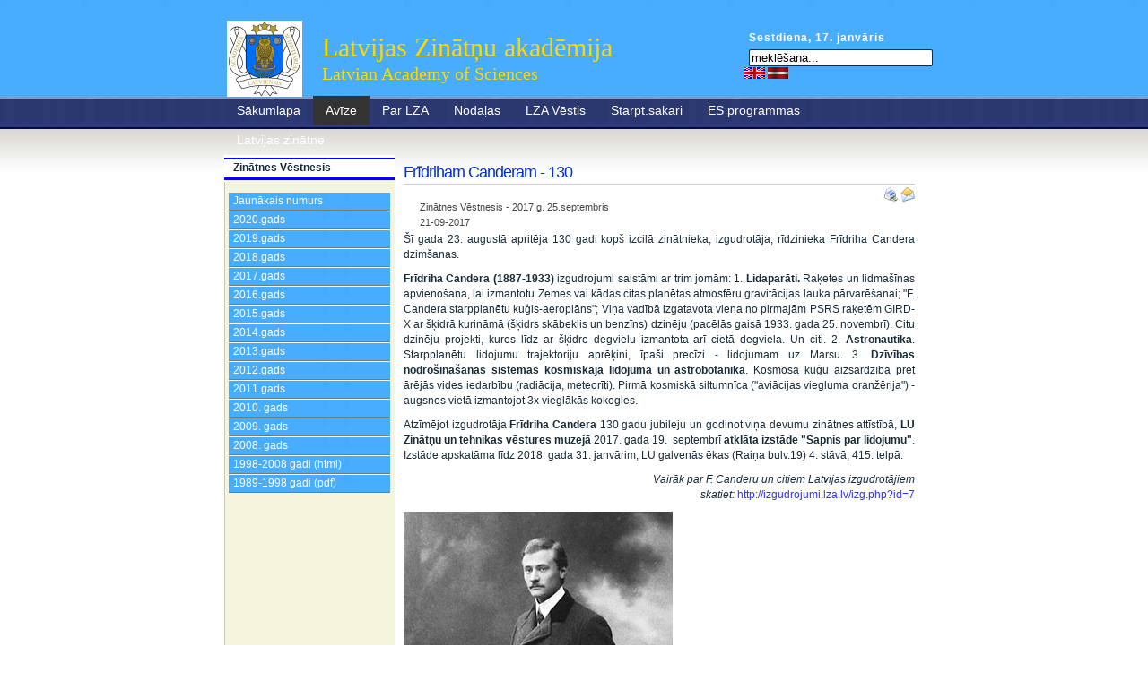

--- FILE ---
content_type: text/html; charset=utf-8
request_url: http://ww3.lza.lv/index.php?option=com_content&task=view&id=3967&Itemid=47
body_size: 21680
content:
<!DOCTYPE html PUBLIC "-//W3C//DTD XHTML 1.0 Transitional//EN" "http://www.w3.org/TR/xhtml1/DTD/xhtml1-transitional.dtd">
<html xmlns="http://www.w3.org/1999/xhtml"><head>
<meta http-equiv="Content-Type" content="text/html; charset=UTF-8" />
<meta http-equiv="Content-Style-Type" content="text/css" />
<title>Frīdriham Canderam - 130 - 2017.g. 25.septembris</title>
<meta name="author" content="Elmars Lange" />
<meta name="description" content="Frīdriham Canderam - 130 2017.g. 25.septembris Zinātnes Vēstnesis" />
<meta name="keywords" content="Frīdriham, Canderam, -, 130, 2017.g., 25.septembris, Zinātnes, Vēstnesis" />
<meta name="Generator" content="Elxis - Copyright (C) 2006-2026 Elxis.org. All rights reserved." />
<meta name="robots" content="index, follow" />
<link href="http://archive.lza.lv/includes/standard.css" rel="stylesheet" type="text/css" media="all" />
<script type="text/javascript" src="http://archive.lza.lv/includes/js/elxis.js"></script>
<link rel="alternate" type="application/rss+xml" title="Elxis RSS feeds" href="http://archive.lza.lv/cache/rss20-latvian.xml" />
<link rel="shortcut icon" href="http://archive.lza.lv/images/favicon.ico" />
<link rel="stylesheet" href="http://archive.lza.lv/templates/js_lza3/css/template_css.css" media="screen" type="text/css" />

	<script type="text/javascript" src="http://archive.lza.lv/templates/js_lza3/js/prototype.lite.js"></script>
	<script type="text/javascript" src="http://archive.lza.lv/templates/js_lza3/js/moo.fx.js"></script>
	<script type="text/javascript" src="http://archive.lza.lv/templates/js_lza3/js/litebox-1.0.js"></script>
	<link rel="stylesheet" href="http://archive.lza.lv/templates/js_lza3/css/lightbox.css" type="text/css" />
<script language="javascript" type="text/javascript" src="http://archive.lza.lv/templates/js_lza3/js/styleswitcher.js"></script>
</head>
<body onload="initLightbox();" id="pagebg">
<script type="text/javascript">js_init();</script>
<table width="100%" border="0" cellspacing="0" cellpadding="0" class="table-wrapper">
  <tr>
    <td valign="top">
<div id="site-container">	
	<div id="container">
		<div id="header">
		
			
			<div id="header-functions">

				<p class="date">Sestdiena,&nbsp;17.&nbsp;janvāris</p>	
									<div class="moduletable-search">

<form name="searchmodule" action="index.php" method="post">
<div class="search-search">	
    <input type="text" name="searchword" title="Meklēšana pēc atslēgas frazes" class="inputbox-search" size="20" value="meklēšana..." onblur="if(this.value=='') this.value='meklēšana...';" onfocus="if(this.value=='meklēšana...') this.value='';" /> </div>
<input type="hidden" name="option" value="search" />
<input type="hidden" name="Itemid" value="47" />
</form></div>
<div class="moduletable-lang">
<a href="http://archive.lza.lv/index.php?mylang=english" title="english"><img src="http://archive.lza.lv/language/english/english.gif" border="0" alt="english" style="vertical-align:middle" /></a> 
<a href="http://archive.lza.lv/index.php?mylang=latvian" title="latvian"><img src="http://archive.lza.lv/language/latvian/latvian.gif" border="0" alt="latvian" style="vertical-align:middle" /></a> 
</div>
					
			</div>
					
					
			<div class="header-logo">
<table width="65%" border="0">
<TR><TD>
<img src="http://ww3.lza.lv/templates/js_lza3/images/LZA_logo3.gif" border="0" width="84" height="85" alt="logo" /></TD>
				<TD><h1><a>Latvijas Zinātņu akadēmija</a></h1>
				<h2>Latvian Academy of Sciences</h2></TD></TR></table>
			</div>
				
					
						<div id="navcontainer">
				<div id="navbar">
					<script type="text/javascript">
						<!--//--><![CDATA[//><!--
							navHover = function() {
								var lis = document.getElementById("navbar").getElementsByTagName("LI");
								for (var i=0; i<lis.length; i++) {
									lis[i].onmouseover=function() {
										this.className+=" sfhover";
									}
									lis[i].onmouseout=function() {
										this.className=this.className.replace(new RegExp(" sfhover\\b"), "");
									}
								}
							}
							if (window.attachEvent) window.attachEvent("onload", navHover);
						//--><!]]>
					</script>
						<ul  id="mainlevel"><li><a href="index.php?option=com_frontpage&amp;Itemid=1" class="mainlevel">Sākumlapa</a><ul ><li><a href="index.php?option=com_content&amp;task=blogcategory&amp;id=38&amp;Itemid=43" class="sublevel">Jaunumi</a></li><li><a href="index.php?option=com_content&amp;task=blogcategory&amp;id=39&amp;Itemid=44" class="sublevel">Pasākumi</a></li><li><a href="index.php?option=com_content&amp;task=blogcategory&amp;id=40&amp;Itemid=45" class="sublevel">Medijiem</a></li><li><a href="index.php?option=com_content&amp;task=blogcategory&amp;id=41&amp;Itemid=46" class="sublevel">Saites</a></li><li><a href="index.php?option=com_content&amp;task=blogcategory&amp;id=103&amp;Itemid=175" class="sublevel">Konkursi</a></li><li><a href="index.php?option=com_content&amp;task=blogcategory&amp;id=104&amp;Itemid=177" class="sublevel">Kontakti</a></li></ul></li><li><a href="index.php?option=com_content&amp;task=blogsection&amp;id=9&amp;Itemid=47" class="mainlevel" id="active_menu">Avīze</a><ul ><li><a href="index.php?option=com_content&amp;task=blogcategory&amp;id=388&amp;Itemid=243" class="sublevel">Jaunākais numurs</a></li><li><a href="index.php?option=com_content&amp;task=blogcategory&amp;id=375&amp;Itemid=583" class="sublevel">2020.gads</a></li><li><a href="index.php?option=com_content&amp;task=blogcategory&amp;id=353&amp;Itemid=561" class="sublevel">2019.gads</a></li><li><a href="index.php?option=com_content&amp;task=blogcategory&amp;id=329&amp;Itemid=536" class="sublevel">2018.gads</a></li><li><a href="index.php?option=com_content&amp;task=blogcategory&amp;id=303&amp;Itemid=493" class="sublevel">2017.gads</a></li><li><a href="index.php?option=com_content&amp;task=blogcategory&amp;id=280&amp;Itemid=471" class="sublevel">2016.gads</a></li><li><a href="index.php?option=com_content&amp;task=blogcategory&amp;id=256&amp;Itemid=448" class="sublevel">2015.gads</a></li><li><a href="index.php?option=com_content&amp;task=blogcategory&amp;id=229&amp;Itemid=413" class="sublevel">2014.gads</a></li><li><a href="index.php?option=com_content&amp;task=blogcategory&amp;id=203&amp;Itemid=386" class="sublevel">2013.gads</a></li><li><a href="index.php?option=com_content&amp;task=blogcategory&amp;id=188&amp;Itemid=370" class="sublevel">2012.gads</a></li><li><a href="index.php?option=com_content&amp;task=blogcategory&amp;id=170&amp;Itemid=352" class="sublevel">2011.gads</a></li><li><a href="index.php?option=com_content&amp;task=blogcategory&amp;id=155&amp;Itemid=336" class="sublevel">2010. gads</a></li><li><a href="index.php?option=com_content&amp;task=blogcategory&amp;id=153&amp;Itemid=244" class="sublevel">2009. gads</a></li><li><a href="index.php?option=com_content&amp;task=blogcategory&amp;id=125&amp;Itemid=218" class="sublevel">2008. gads</a></li><li><a href="/zv00.htm" class="sublevel">1998-2008 gadi (html)</a></li><li><a href="index.php?option=com_content&amp;task=blogcategory&amp;id=113&amp;Itemid=207" class="sublevel">1989-1998 gadi (pdf)</a></li></ul></li><li><a href="index.php?option=com_content&amp;task=blogsection&amp;id=12&amp;Itemid=55" class="mainlevel">Par LZA</a><ul ><li><a href="index.php?option=com_content&amp;task=blogcategory&amp;id=211&amp;Itemid=394" class="sublevel">Prezidents</a></li><li><a href="index.php?option=com_content&amp;task=blogcategory&amp;id=18&amp;Itemid=57" class="sublevel">Darbības pārskati</a></li><li><a href="index.php?option=com_content&amp;task=blogcategory&amp;id=19&amp;Itemid=58" class="sublevel">Pamatdokumenti</a></li><li><a href="index.php?option=com_content&amp;task=blogcategory&amp;id=20&amp;Itemid=59" class="sublevel">Akadēmijas locekļi</a></li><li><a href="index.php?option=com_content&amp;task=blogcategory&amp;id=21&amp;Itemid=60" class="sublevel">Struktūra</a></li><li><a href="index.php?option=com_content&amp;task=blogcategory&amp;id=22&amp;Itemid=61" class="sublevel">Akadēmijas personāls</a></li><li><a href="index.php?option=com_content&amp;task=blogcategory&amp;id=23&amp;Itemid=62" class="sublevel">Akadēmiskās lekcijas</a></li><li><a href="index.php?option=com_content&amp;task=blogcategory&amp;id=24&amp;Itemid=63" class="sublevel">LZA pilnsapulces</a></li><li><a href="index.php?option=com_content&amp;task=blogcategory&amp;id=25&amp;Itemid=64" class="sublevel">LZA sēdes</a></li><li><a href="index.php?option=com_content&amp;task=blogcategory&amp;id=262&amp;Itemid=537" class="sublevel">Academia 200</a></li><li><a href="index.php?option=com_content&amp;task=blogcategory&amp;id=27&amp;Itemid=66" class="sublevel">LZA simbolika</a></li><li><a href="index.php?option=com_content&amp;task=category&amp;sectionid=12&amp;id=216&amp;Itemid=399" class="sublevel">LZA balvas</a></li><li><a href="index.php?option=com_content&amp;task=blogcategory&amp;id=173&amp;Itemid=355" class="sublevel">ES projekti</a></li><li><a href="index.php?option=com_content&amp;task=blogcategory&amp;id=350&amp;Itemid=559" class="sublevel">VPP INTERFRAME-LV</a></li><li><a href="index.php?option=com_content&amp;task=blogcategory&amp;id=249&amp;Itemid=443" class="sublevel">VPP EKOSOC-LV</a></li><li><a href="index.php?option=com_content&amp;task=blogcategory&amp;id=192&amp;Itemid=374" class="sublevel">Līgums ar IZM</a></li><li><a href="index.php?option=com_content&amp;task=blogcategory&amp;id=26&amp;Itemid=95" class="sublevel">Publiskie iepirkumi</a></li><li><a href="index.php?option=com_content&amp;task=blogcategory&amp;id=28&amp;Itemid=67" class="sublevel">Rekvizīti</a></li></ul></li><li><a href="index.php?option=com_content&amp;task=blogsection&amp;id=11&amp;Itemid=69" class="mainlevel">Nodaļas</a><ul ><li><a href="index.php?option=com_content&amp;task=blogcategory&amp;id=29&amp;Itemid=70" class="sublevel">Fizikas un tehn.zin.nod.</a></li><li><a href="index.php?option=com_content&amp;task=blogcategory&amp;id=30&amp;Itemid=71" class="sublevel">Ķīmijas, biol.un med.zin.n.</a></li><li><a href="index.php?option=com_content&amp;task=blogcategory&amp;id=32&amp;Itemid=72" class="sublevel">Humanitāro un soc.zin.nod.</a></li><li><a href="index.php?option=com_content&amp;task=blogcategory&amp;id=31&amp;Itemid=73" class="sublevel">Lauksaimn. un meža zin.n.</a></li><li><a href="index.php?option=com_content&amp;task=blogcategory&amp;id=34&amp;Itemid=75" class="sublevel">Terminoloģijas komisija</a></li><li><a href="index.php?option=com_content&amp;task=blogcategory&amp;id=37&amp;Itemid=176" class="sublevel">Emeritētie zinātnieki</a></li></ul></li><li><a href="index.php?option=com_content&amp;task=blogsection&amp;id=23&amp;Itemid=400" class="mainlevel">LZA Vēstis</a></li><li><a href="index.php?option=com_content&amp;task=blogsection&amp;id=7&amp;Itemid=82" class="mainlevel">Starpt.sakari</a><ul ><li><a href="index.php?option=com_content&amp;task=blogcategory&amp;id=128&amp;Itemid=221" class="sublevel">Aktuāli</a></li><li><a href="index.php?option=com_content&amp;task=blogcategory&amp;id=52&amp;Itemid=83" class="sublevel">Starpt. organizācijās</a></li><li><a href="index.php?option=com_content&amp;task=blogcategory&amp;id=53&amp;Itemid=84" class="sublevel">Divpusējā sadarbība</a></li><li><a href="index.php?option=com_content&amp;task=blogcategory&amp;id=55&amp;Itemid=85" class="sublevel">Baltijas valstu ZA sadarb.</a></li><li><a href="index.php?option=com_content&amp;task=blogcategory&amp;id=131&amp;Itemid=224" class="sublevel">Latvija-Lietuva-Taivāna</a></li></ul></li><li><a href="index.php?option=com_content&amp;task=blogsection&amp;id=13&amp;Itemid=90" class="mainlevel">ES programmas</a><ul ><li><a href="index.php?option=com_content&amp;task=blogcategory&amp;id=121&amp;Itemid=214" class="sublevel">ERA-NET projekti</a></li><li><a href="index.php?option=com_content&amp;task=blogcategory&amp;id=130&amp;Itemid=223" class="sublevel">BONUS_</a></li></ul></li><li><a href="index.php?option=com_content&amp;task=blogsection&amp;id=6&amp;Itemid=86" class="mainlevel">Latvijas zinātne</a><ul ><li><a href="index.php?option=com_content&amp;task=blogcategory&amp;id=56&amp;Itemid=87" class="sublevel">Latvijas zinātnes sasn.</a></li><li><a href="index.php?option=com_content&amp;task=blogcategory&amp;id=58&amp;Itemid=97" class="sublevel">Latvijas zinātnieki</a></li><li><a href="http://ljza.lv" class="sublevel">Jaunie zinātnieki (LJZA)</a></li></ul></li></ul>
				</div>
			</div>
					
		</div><!-- /header -->

			<div id="content-container" class="clearfix">
			<table width="100%" cellspacing="0" cellpadding="0" style="height:100%;">
				<tr valign="top">
									<td id="left_sidebar">
						<div class="moduletable">
<h3>Zinātnes Vēstnesis</h3>
<ul  id="mainlevel"><li><a href="index.php?option=com_content&amp;task=blogcategory&amp;id=388&amp;Itemid=243" class="mainlevel">Jaunākais numurs</a></li><li><a href="index.php?option=com_content&amp;task=blogcategory&amp;id=375&amp;Itemid=583" class="mainlevel">2020.gads</a></li><li><a href="index.php?option=com_content&amp;task=blogcategory&amp;id=353&amp;Itemid=561" class="mainlevel">2019.gads</a></li><li><a href="index.php?option=com_content&amp;task=blogcategory&amp;id=329&amp;Itemid=536" class="mainlevel">2018.gads</a></li><li><a href="index.php?option=com_content&amp;task=blogcategory&amp;id=303&amp;Itemid=493" class="mainlevel">2017.gads</a></li><li><a href="index.php?option=com_content&amp;task=blogcategory&amp;id=280&amp;Itemid=471" class="mainlevel">2016.gads</a></li><li><a href="index.php?option=com_content&amp;task=blogcategory&amp;id=256&amp;Itemid=448" class="mainlevel">2015.gads</a></li><li><a href="index.php?option=com_content&amp;task=blogcategory&amp;id=229&amp;Itemid=413" class="mainlevel">2014.gads</a></li><li><a href="index.php?option=com_content&amp;task=blogcategory&amp;id=203&amp;Itemid=386" class="mainlevel">2013.gads</a></li><li><a href="index.php?option=com_content&amp;task=blogcategory&amp;id=188&amp;Itemid=370" class="mainlevel">2012.gads</a></li><li><a href="index.php?option=com_content&amp;task=blogcategory&amp;id=170&amp;Itemid=352" class="mainlevel">2011.gads</a></li><li><a href="index.php?option=com_content&amp;task=blogcategory&amp;id=155&amp;Itemid=336" class="mainlevel">2010. gads</a></li><li><a href="index.php?option=com_content&amp;task=blogcategory&amp;id=153&amp;Itemid=244" class="mainlevel">2009. gads</a></li><li><a href="index.php?option=com_content&amp;task=blogcategory&amp;id=125&amp;Itemid=218" class="mainlevel">2008. gads</a></li><li><a href="/zv00.htm" class="mainlevel">1998-2008 gadi (html)</a></li><li><a href="index.php?option=com_content&amp;task=blogcategory&amp;id=113&amp;Itemid=207" class="mainlevel">1989-1998 gadi (pdf)</a></li></ul></div>
    				</td><!-- end #left_sidebar -->
						
				<td id="main_content">
					<h1 class="contentheading">Frīdriham Canderam - 130</h1>
<div align="right" class="buttonheading">
<a href="javascript:void(0);" onclick="javascript:window.open('http://archive.lza.lv/index2.php?option=com_content&amp;task=view&amp;id=3967&amp;Itemid=47&amp;pop=1&amp;page=0', 'PrintWindow', 'status=no,toolbar=no,scrollbars=yes,titlebar=no,menubar=no,resizable=yes,width=640,height=480,directories=no,location=no');" title="Drukāt">
<img src="http://archive.lza.lv/templates/js_lza3/images/printButton.png" alt="Drukāt" title="Drukāt" align="middle" name="image" border="0" />
</a> 
<a href="javascript:void window.open('http://archive.lza.lv/index2.php?option=com_content&amp;task=emailform&amp;id=3967&amp;Itemid=47', 'EmailWindow', 'status=no,toolbar=no,scrollbars=yes,titlebar=no,menubar=no,resizable=yes,width=450,height=350,directories=no,location=no');" title="Email"><img src="http://archive.lza.lv/templates/js_lza3/images/emailButton.png" alt="Email" title="Email" align="middle" name="image" border="0" /></a> 
</div>
<div class="item_sectioncategory">
Zinātnes Vēstnesis
 - 2017.g. 25.septembris
</div>
<div class="item_createdate">21-09-2017</div>
<div id="elxisarticle3967" class="contentpaneopen_text">
<p>Šī gada 23. augustā apritēja 130 gadi kopš izcilā zinātnieka, izgudrotāja, rīdzinieka Frīdriha Candera dzimšanas.</p><p><strong>Frīdriha Candera (1887-1933)</strong> izgudrojumi saistāmi ar trim jomām: 1. <strong>Lidaparāti.</strong> Raķetes un lidmašīnas apvienošana, lai izmantotu Zemes vai kādas citas planētas atmosfēru gravitācijas lauka pārvarēšanai; "F. Candera starpplanētu kuģis-aeroplāns"; Viņa vadībā izgatavota viena no pirmajām PSRS raķetēm GIRD-X ar šķidrā kurināmā (šķidrs skābeklis un benzīns) dzinēju (pacēlās gaisā 1933. gada 25. novembrī). Citu dzinēju projekti, kuros līdz ar šķidro degvielu izmantota arī cietā degviela. Un citi. 2. <strong>Astronautika</strong>. Starpplanētu lidojumu trajektoriju aprēķini, īpaši precīzi - lidojumam uz Marsu. 3. <strong>Dzīvības nodrošināšanas sistēmas kosmiskajā lidojumā un astrobotānika</strong>. Kosmosa kuģu aizsardzība pret ārējās vides iedarbību (radiācija, meteorīti). Pirmā kosmiskā siltumnīca ("aviācijas viegluma oranžērija") - augsnes vietā izmantojot 3x vieglākās kokogles.</p>
<p>Atzīmējot izgudrotāja <strong>Frīdriha Candera</strong> 130 gadu jubileju un godinot viņa devumu zinātnes attīstībā, <strong>LU Zinātņu un tehnikas vēstures muzejā </strong>2017. gada 19.  septembrī <strong>atklāta izstāde "Sapnis par lidojumu"</strong>. Izstāde apskatāma līdz 2018. gada 31. janvārim, LU galvenās ēkas (Raiņa bulv.19) 4. stāvā, 415. telpā.</p>
<p align="right"><em>Vairāk par F. Canderu un citiem Latvijas izgudrotājiem <br />skatiet:</em> <a href="http://izgudrojumi.lza.lv/izg.php?id=7">http://izgudrojumi.lza.lv/izg.php?id=7</a></p>
<p><img src="/images/stories/zv/zv536-1.jpg" alt="" width="300" height="423" /><br />Foto no LU Frīdriha Candera - kosmosa izpētes muzeja krājuma</p>
</div>
<div style="clear:both;"></div>
<div align="center">
<span class="pagenav_prev">
	<a href="index.php?option=com_content&amp;task=view&amp;id=3968&amp;Itemid=47" title="Iepriekšējais.">&lt; Iepriekšējais.</a>
</span>
<span class="pagenav_next">
	<a href="index.php?option=com_content&amp;task=view&amp;id=3966&amp;Itemid=47" title="Nākamais.">Nākamais. &gt;</a>
</span>
</div>
			<div class="back_button"><a href="javascript:history.go(-1);" title="Atgriezties">Atgriezties</a></div>
					</td><!-- end #main_content -->
		
								</tr>
			</table>
			</div>
	</div><!-- /container -->
</div><!-- /site-container -->
		
		
		
	<div id="lower-content">
		<div class="lower-content-container">
			<table width="100%" cellspacing="0" cellpadding="0" style="height:100%;">
				<tr valign="top">
											<td id="leftcol">
							<div class="moduletable">
<h3>Jaunākais</h3>
<ul class="latestnews">
		<li class="latestnews">
			<a href="index.php?option=com_content&amp;task=view&amp;id=5734&amp;Itemid=43" class="latestnews" title="Ekonomikas institūts nosauc galvenos veiksmes faktorus Latvijas cīņā ar COVID-19">Ekonomikas institūts nosauc galvenos veiksmes faktorus Latvijas cīņā ar COVID-19</a>
		</li>
		<li class="latestnews">
			<a href="index.php?option=com_content&amp;task=view&amp;id=5733&amp;Itemid=70" class="latestnews" title="LZA Fizikas un tehnisko zinātņu nodaļas sēde 2020. gada 26. augustā">LZA Fizikas un tehnisko zinātņu nodaļas sēde 2020. gada 26. augustā</a>
		</li>
		<li class="latestnews">
			<a href="index.php?option=com_content&amp;task=view&amp;id=5732&amp;Itemid=72" class="latestnews" title="Aicinām uz Jevgeņija Pugina fotoizstādi "Mana jūra"">Aicinām uz Jevgeņija Pugina fotoizstādi "Mana jūra"</a>
		</li>
		<li class="latestnews">
			<a href="index.php?option=com_content&amp;task=view&amp;id=5731&amp;Itemid=70" class="latestnews" title="IN MEMORIAM. Česlavs Luščiks">IN MEMORIAM. Česlavs Luščiks</a>
		</li>
		<li class="latestnews">
			<a href="index.php?option=com_content&amp;task=view&amp;id=5730&amp;Itemid=43" class="latestnews" title="Valdība atbalsta izcilības grantu piešķiršanu Latvijas zinātniekiem">Valdība atbalsta izcilības grantu piešķiršanu Latvijas zinātniekiem</a>
		</li>
		<li class="latestnews">
			<a href="index.php?option=com_content&amp;task=view&amp;id=5729&amp;Itemid=43" class="latestnews" title="Latvijas Zinātņu akadēmijai tiek izstrādāta jauna mājaslapa">Latvijas Zinātņu akadēmijai tiek izstrādāta jauna mājaslapa</a>
		</li>
		<li class="latestnews">
			<a href="index.php?option=com_content&amp;task=view&amp;id=5728&amp;Itemid=43" class="latestnews" title="Iznākuši zinātniskā žurnāla “LZA Vēstis” A un B daļu jūnija laidieni">Iznākuši zinātniskā žurnāla “LZA Vēstis” A un B daļu jūnija laidieni</a>
		</li>
		<li class="latestnews">
			<a href="index.php?option=com_content&amp;task=view&amp;id=5727&amp;Itemid=43" class="latestnews" title="Gita Rēvalde Ministru kabinetā apstiprināta par Latvijas Zinātnes padomes direktori">Gita Rēvalde Ministru kabinetā apstiprināta par Latvijas Zinātnes padomes direktori</a>
		</li>
</ul>
</div>
						</td>
																			</tr>
			</table>
		</div>
	</div>


	</td>
  </tr>
  <tr>
  	<td>
  	</td>
  </tr>
</table>
<div class="footer">
<p>Copyright 2008-2019 Latvijas Zinātņu akadēmija | <a href="/index.php?option=com_joomap&amp;Itemid=89">Lapas karte</a></p><div>Šobrīd  36 viesi online</div>

</div>
<div class="designer">Powered by <a href="http://www.elxis.org">Elxis</a> - Open Source CMS</div>
</body>
</html>